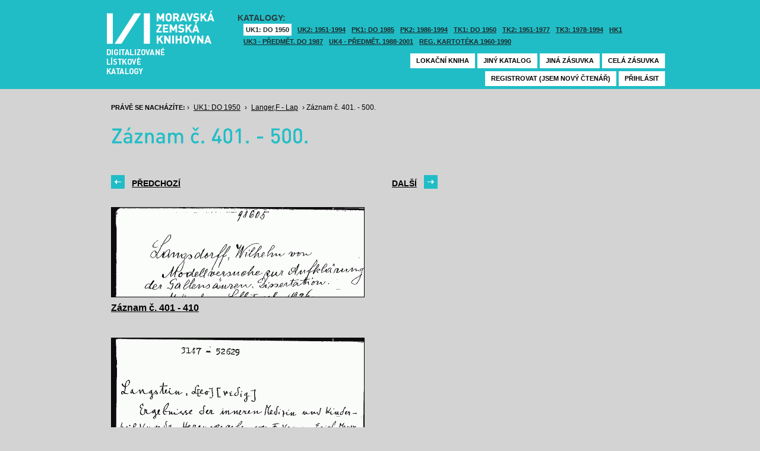

--- FILE ---
content_type: text/html; charset=UTF-8
request_url: https://listky.mzk.cz/index.php?show=drawer&path=GKJUKZ1%2Fsk03%2Fsu81%2F&start=401&count=&by=10&
body_size: 2930
content:
<!DOCTYPE html>

<html xmlns="http://www.w3.org/1999/xhtml" xml:lang="cs">
<head>
	<!-- charset and title -->
	<meta http-equiv="Content-Type" content="text/html; charset=utf-8">
	<title>MZK - Lístkový katalog</title>

	<!-- meta tags -->
	<meta name="description" content="">
	<meta name="keywords" content="">
	<meta name="robots" content="all,follow">
	<meta name="author" content="">
	<meta name="copyright" content="">
	
	<!-- CSS -->
	<link rel="shortcut icon" href="/favicon.ico">
	<link rel="stylesheet" type="text/css" href="styles/style.css?v1" media="screen,projection,tv">
	<link rel="stylesheet" type="text/css" href="styles/jquery-ui-1.8.16.custom.css" media="screen,projection,tv">
	<link rel="stylesheet" type="text/css" href="styles/print.css" media="print">
	
	<!-- AJAX -->
	<script type="text/javascript" src="js/jquery/jquery-1.6.2.min.js"></script>	
	<script type="text/javascript" src="js/jquery/jquery-ui-1.8.16.custom.min.js"></script>
	<script type="text/javascript" src="js/jquery/cufon-yui.js"></script>
	<script type="text/javascript" src="js/jquery/din.font.js"></script>
	<script type="text/javascript" src="js/init.js"></script>
</head>

<body> 	
	<!-- Google Tag Manager -->
    
	<noscript><iframe src="//www.googletagmanager.com/ns.html?id=GTM-MBZGH4"
	height="0" width="0" style="display:none;visibility:hidden"></iframe></noscript>
	<script>(function(w,d,s,l,i){w[l]=w[l]||[];w[l].push({'gtm.start':
	new Date().getTime(),event:'gtm.js'});var f=d.getElementsByTagName(s)[0],
	j=d.createElement(s),dl=l!='dataLayer'?'&l='+l:'';j.async=true;j.src=
	'//www.googletagmanager.com/gtm.js?id='+i+dl;f.parentNode.insertBefore(j,f);
	})(window,document,'script','dataLayer','GTM-MBZGH4');</script>
    
	<!-- End Google Tag Manager -->
	<div id="header-wrapper">
		<div id="header">
			<div id="logo">
				<a href="/">MZK<span></span></a>
			</div>
			<div class="catalog-nav">
				<p class="head">Katalogy:</p><br/>
				<ul>
																	<li class="active"><a href="index.php?show=drawers&path=GKJUKZ1&">UK1: DO 1950</a></li>
												<li ><a href="index.php?show=drawers&path=GKJUKZ2&">UK2: 1951-1994</a></li>
																							<li ><a href="index.php?show=drawers&path=GKJPKZ1&">PK1: DO 1985</a></li>
												<li ><a href="index.php?show=drawers&path=GKJPKZ2&">PK2: 1986-1994</a></li>
																							<li ><a href="index.php?show=drawers&path=GKJTKZ1&">TK1: DO 1950</a></li>
												<li ><a href="index.php?show=drawers&path=GKJTKZ2&">TK2: 1951-1977</a></li>
												<li ><a href="index.php?show=drawers&path=GKJTKZ3&">TK3: 1978-1994</a></li>
																							<li ><a href="index.php?show=drawers&path=SKH&">HK1</a></li>
												<li ><a href="index.php?show=drawers&path=GKPUKZ1&">UK3 - Předmět. do 1987</a></li>
												<li ><a href="index.php?show=drawers&path=GKPUKZ2&">UK4 - Předmět. 1988-2001</a></li>
												<li ><a href="index.php?show=drawers&path=PK3&">Reg. kartotéka 1960-1990</a></li>
															</ul>
                                <p></p>
			</div>
									<div class="ticket-nav">
				<ul>
					<li><a href="http://aleph.mzk.cz/cgi-bin/lok">Lokační kniha</a></li>
					<li><a href="/">Jiný katalog</a></li>
					<li><a href="?show=drawers&path=GKJUKZ1">Jiná zásuvka</a></li>
										<li><a href="?show=drawer&path=GKJUKZ1/sk03/su81/">Celá zásuvka</a></li>
														</ul>
			</div>
						<div class="login">
				<ul>
										<li><a href="https://www.mzk.cz/predregistrace">Registrovat (jsem nový čtenář)</a></li>
					<li><a href='/Shibboleth.sso/Login?target=https%3A%2F%2Flistky.mzk.cz%2Findex.php%3Fshow%3Ddrawer%26path%3DGKJUKZ1%252Fsk03%252Fsu81%252F%26start%3D401%26count%3D%26by%3D10%26'>Přihlásit</a></li>
									</ul>
			</div>
		</div>
	</div>
	<div id="container">
		<div id="page">
		<style type="text/css">
.ticket-list.big .item { height: 460px; width: 425px; }
.ticket-list.big .item .img { height: 390px; width: 425px; }
.ticket-list .item .img { width: 425px; }
</style>

<script type="text/javascript" src="js/jquery/jquery.validate.js"></script>
<style type="text/css">
label { width: 10em; float: left; }
label.error { float: none; color: red; padding-left: .5em; vertical-align: top; }
p { clear: both; }
.submit { margin-left: 12em; }
em { font-weight: bold; padding-right: 1em; vertical-align: top; }
</style>
<script>
$(document).ready(function() {
	$("#form-order").validate();
	$("#form-order-mvs").validate();
});
$.fx.speeds._default = 0;
$(window).load(function() {
	if (window.location.href.indexOf("#") != -1) {
		$("#dialog-order").dialog("open");
		$("input[name=signature]").focus();
	}
});
</script>


<div class="breadcrumb">
	<p>
		<span class="label">Právě se nacházíte:</span>
					&rsaquo;
						<a href="index.php?show=drawers&path=GKJUKZ1&">UK1: DO 1950</a>
								&rsaquo;
						<a href="index.php?show=drawer&path=GKJUKZ1%2Fsk03%2Fsu81%2F">Langer,F - Lap</a>
								&rsaquo;
						Záznam č. 401. - 500.
						</p>
</div>

<div class="page-head">
	 
	<h1>Záznam č. 401. - 500.</h1>
		</div>

<!-- DIALOG UI - form [start] -->
			<script>
			
				$.fx.speeds._default = 0;
				$(function() {
					$( "#dialog-order" ).dialog({
						autoOpen: false,
						show: "fade",
						hide: "fade",
						modal: false,
						width: 500,
						resizable: false,
						draggable: true,
						position: [950, 160], // added
					});

					$(".order-btn").click(function() {
						$("#dialog-order").dialog("open");
						$("input[name=signature]").focus();
						return false;
					});
				});
			
			</script>
			<div id="dialog-order" title="Objednávkový formulář" style="display: none;">
								<form class="std" id="form-order" action="order.php" method="post">
					<input type="hidden" name="type" value="order">
					<input type="hidden" name="return" value="https://listky.mzk.cz/index.php?show=drawer&path=GKJUKZ1%2Fsk03%2Fsu81%2F&start=401&count=&by=10&">
					<div class="col2-set">
					<div class="col-1">
						<p class="text req">
							<label>Signatura:*</label>
							<input type="text" class="signature-prefix" readonly="readonly" value="" name="prefix">
							<input type="text" class="signature required" name="signature">
						</p>
						<p class="text">
							<label>Díl., sv. roč.:</label>
							<input type="text" class="text" name="description">
						</p>
						<p class="text">
							<label>Řada:</label>
							<input type="text" class="text" name="series">
						</p>
											</div>
					<div class="col-2">
						<p class="text">
							<label>Počet svazků:</label>
							<input type="text" class="text" name="count">
						</p>				
						<p class="text">
							<label>Název:</label>
							<input type="text" class="text" name="title">
						</p>
						<p class="text">
							<label>Autor:</label>
							<input type="text" class="text" name="author">
						</p>				
						<p class="text">
							<label>Poznámka:</label>
							<input type="text" class="text" name="note">
						</p>
											</div>
					<p class="text"><b>Informace o místě vyzvednutí bude součástí emailu, který oznamuje vyřízení Vašeho požadavku.</b></p><br />
											<input type="submit" class="submit" value="Objednat">
										</div>
				</form>
			</div>
			<!-- DIALOG UI - form [end] -->
			
			<!-- DIALOG UI - form [start] -->
			<script>
			
				$.fx.speeds._default = 300;
				$(function() {
					$( "#dialog-copy" ).dialog({
						autoOpen: false,
						show: "fade",
						hide: "fade",
						modal: false,
						width: 500,
						resizable: false,
						draggable: true,
						position: [950, 160], // added
					});

					$( ".copy-btn" ).click(function() {
						$("#dialog-copy").dialog("open");
						return false;
					});
				});
			
			</script>
			<table class="pagebar">
	<tr>
	<td>
		<a href="index.php?by=10&start=301&count=10&path=GKJUKZ1%2Fsk03%2Fsu81%2F&show=drawer&" class="previous"><span>Předchozí</span></a>
		</td>
	<td>
		<a href="index.php?by=10&start=501&count=10&path=GKJUKZ1%2Fsk03%2Fsu81%2F&show=drawer&" class="next"><span>Další</span></a>
		</td>
	</tr>
</table>


<div class="ticket-list">
		<span class="placeholder" id="401"></span>
	<div class="item">
		<div class="img">
						<a href="index.php?show=drawer&path=GKJUKZ1%2Fsk03%2Fsu81%2F&start=401&count=&by=1&"><img src="/data/GKJUKZ1/sk03/su81//03810401.gif"/></a>
					</div>
		<div class="title" _class="title-range">
						<a href="index.php?show=drawer&path=GKJUKZ1%2Fsk03%2Fsu81%2F&start=401&count=&by=1&">Záznam č. 401 - 410</a>
					</div>
	</div> <!-- end of item -->
		<span class="placeholder" id="411"></span>
	<div class="item">
		<div class="img">
						<a href="index.php?show=drawer&path=GKJUKZ1%2Fsk03%2Fsu81%2F&start=411&count=&by=1&"><img src="/data/GKJUKZ1/sk03/su81//03810411.gif"/></a>
					</div>
		<div class="title" _class="title-range">
						<a href="index.php?show=drawer&path=GKJUKZ1%2Fsk03%2Fsu81%2F&start=411&count=&by=1&">Záznam č. 411 - 420</a>
					</div>
	</div> <!-- end of item -->
		<span class="placeholder" id="421"></span>
	<div class="item">
		<div class="img">
						<a href="index.php?show=drawer&path=GKJUKZ1%2Fsk03%2Fsu81%2F&start=421&count=&by=1&"><img src="/data/GKJUKZ1/sk03/su81//03810421.gif"/></a>
					</div>
		<div class="title" _class="title-range">
						<a href="index.php?show=drawer&path=GKJUKZ1%2Fsk03%2Fsu81%2F&start=421&count=&by=1&">Záznam č. 421 - 430</a>
					</div>
	</div> <!-- end of item -->
		<span class="placeholder" id="431"></span>
	<div class="item">
		<div class="img">
						<a href="index.php?show=drawer&path=GKJUKZ1%2Fsk03%2Fsu81%2F&start=431&count=&by=1&"><img src="/data/GKJUKZ1/sk03/su81//03810431.gif"/></a>
					</div>
		<div class="title" _class="title-range">
						<a href="index.php?show=drawer&path=GKJUKZ1%2Fsk03%2Fsu81%2F&start=431&count=&by=1&">Záznam č. 431 - 440</a>
					</div>
	</div> <!-- end of item -->
		<span class="placeholder" id="441"></span>
	<div class="item">
		<div class="img">
						<a href="index.php?show=drawer&path=GKJUKZ1%2Fsk03%2Fsu81%2F&start=441&count=&by=1&"><img src="/data/GKJUKZ1/sk03/su81//03810441.gif"/></a>
					</div>
		<div class="title" _class="title-range">
						<a href="index.php?show=drawer&path=GKJUKZ1%2Fsk03%2Fsu81%2F&start=441&count=&by=1&">Záznam č. 441 - 450</a>
					</div>
	</div> <!-- end of item -->
		<span class="placeholder" id="451"></span>
	<div class="item">
		<div class="img">
						<a href="index.php?show=drawer&path=GKJUKZ1%2Fsk03%2Fsu81%2F&start=451&count=&by=1&"><img src="/data/GKJUKZ1/sk03/su81//03810451.gif"/></a>
					</div>
		<div class="title" _class="title-range">
						<a href="index.php?show=drawer&path=GKJUKZ1%2Fsk03%2Fsu81%2F&start=451&count=&by=1&">Záznam č. 451 - 460</a>
					</div>
	</div> <!-- end of item -->
		<span class="placeholder" id="461"></span>
	<div class="item">
		<div class="img">
						<a href="index.php?show=drawer&path=GKJUKZ1%2Fsk03%2Fsu81%2F&start=461&count=&by=1&"><img src="/data/GKJUKZ1/sk03/su81//03810461.gif"/></a>
					</div>
		<div class="title" _class="title-range">
						<a href="index.php?show=drawer&path=GKJUKZ1%2Fsk03%2Fsu81%2F&start=461&count=&by=1&">Záznam č. 461 - 470</a>
					</div>
	</div> <!-- end of item -->
		<span class="placeholder" id="471"></span>
	<div class="item">
		<div class="img">
						<a href="index.php?show=drawer&path=GKJUKZ1%2Fsk03%2Fsu81%2F&start=471&count=&by=1&"><img src="/data/GKJUKZ1/sk03/su81//03810471.gif"/></a>
					</div>
		<div class="title" _class="title-range">
						<a href="index.php?show=drawer&path=GKJUKZ1%2Fsk03%2Fsu81%2F&start=471&count=&by=1&">Záznam č. 471 - 480</a>
					</div>
	</div> <!-- end of item -->
		<span class="placeholder" id="481"></span>
	<div class="item">
		<div class="img">
						<a href="index.php?show=drawer&path=GKJUKZ1%2Fsk03%2Fsu81%2F&start=481&count=&by=1&"><img src="/data/GKJUKZ1/sk03/su81//03810481.gif"/></a>
					</div>
		<div class="title" _class="title-range">
						<a href="index.php?show=drawer&path=GKJUKZ1%2Fsk03%2Fsu81%2F&start=481&count=&by=1&">Záznam č. 481 - 490</a>
					</div>
	</div> <!-- end of item -->
		<span class="placeholder" id="491"></span>
	<div class="item">
		<div class="img">
						<a href="index.php?show=drawer&path=GKJUKZ1%2Fsk03%2Fsu81%2F&start=491&count=&by=1&"><img src="/data/GKJUKZ1/sk03/su81//03810491.gif"/></a>
					</div>
		<div class="title" _class="title-range">
						<a href="index.php?show=drawer&path=GKJUKZ1%2Fsk03%2Fsu81%2F&start=491&count=&by=1&">Záznam č. 491 - 500</a>
					</div>
	</div> <!-- end of item -->
	</div>

<table class="pagebar">
	<tr>
	<td>
		<a href="index.php?by=10&start=301&count=10&path=GKJUKZ1%2Fsk03%2Fsu81%2F&show=drawer&" class="previous"><span>Předchozí</span></a>
		</td>
	<td>
		<a href="index.php?by=10&start=501&count=10&path=GKJUKZ1%2Fsk03%2Fsu81%2F&show=drawer&" class="next"><span>Další</span></a>
		</td>
	</tr>
</table>


		</div>
	</div>
</body>
</html>
